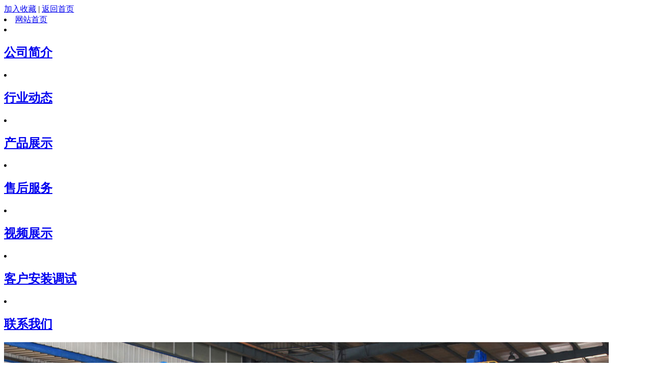

--- FILE ---
content_type: text/html
request_url: http://btsqjx.com/pwjx/pwjx12_beijing.html
body_size: 4438
content:
<!DOCTYPE html PUBLIC "-//W3C//DTD XHTML 1.0 Transitional//EN" "http://www.w3.org/TR/xhtml1/DTD/xhtml1-transitional.dtd">

<html xmlns="http://www.w3.org/1999/xhtml">

<head>

<meta http-equiv="Content-Type" content="text/html; charset=utf-8" />

<title>北京转台式抛丸机,转台式抛丸机生产商,转台式抛丸机_泊头市双齐机械设备制造有限公司</title>

<meta name="keywords" content="北京转台式抛丸机,转台式抛丸机生产商,转台式抛丸机" />

<meta name="description" content="转台式抛丸机适合中小型工件的表面清理的批量生产，具有生产，密封效果好，结构紧凑，装卸件方便技术含量高等特点。转台式抛丸机的关键部件就是用来处理工件的转台。" />

<link href="/templates/ys20150224/gb2312/images/0108.css" rel="stylesheet" type="text/css" />
<script>
var _hmt = _hmt || [];
(function() {
  var hm = document.createElement("script");
  hm.src = "https://hm.baidu.com/hm.js?5257f072d3161dce949e3339745b5a0c";
  var s = document.getElementsByTagName("script")[0]; 
  s.parentNode.insertBefore(hm, s);
})();
</script>

</head>

<body>

<script language="javascript" type="text/javascript" src="/skip.js"></script>

<div id="topwai">
  <div id="topz">
    <div id="lkty"><a href="/index_beijing.html" onClick="javascript:window.external.AddFavorite('http://www.btsqjx.com','泊头市双齐机械设备制造有限公司');">加入收藏</a> | <a href="/index_beijing.html">返回首页</a></div>
    <div id="nfte"></div>
    <div id="daoh">
      <li><a href="/index.html">网站首页</a></li>
      <li>
        <h2><a href="/about.html">公司简介</a></h2>
      </li>
      <li>
        <h2><a href="/news/news.html">行业动态</a></h2>
      </li>
      <li>
        <h2><a href="/products/product_beijing.html">产品展示</a></h2>
      </li>
      <li>
        <h2><a href="/shfw/shfw.html">售后服务</a></h2>
      </li>
      <li>
        <h2><a href="/gscj.html">视频展示</a></h2>
      </li>
      <li>
        <h2><a href="/azts/azts.html">客户安装调试</a></h2>
      </li>
      <li>
        <h2><a href="/contact.html">联系我们</a></h2>
      </li>
    </div>
    <div id="bannbr"> <iframe height=448 width=1200 src='/imagebanner/index.html' frameborder=0 'allowfullscreen'></iframe>
    </div>
  </div>
</div>




<div id="aboutw">

	<div id="aboutn">

    	<div id="ivekaw">当前位置：<a href='/'>返回首页</a> > <a href='/products/product_beijing.html'>产品展示</a> > <a href='/pwjx/pwjx_beijing.html'>抛丸机系列</a> > </div>

        <div id="txlei">

        <li><h3><a name="fcity" href="/pwjx/pwjx_beijing.html">北京抛丸机系列</a></h3></li><li><h3><a name="fcity" href="/products/lvda_beijing.html">北京履带式全自动抛丸机</a></h3></li><li><h3><a name="fcity" href="/products/dgsp_beijing.html">北京吊钩式抛喷丸清理机</a></h3></li><li><h3><a name="fcity" href="/products/xlsp_beijing.html">北京悬链式抛丸清理机</a></h3></li><li><h3><a name="fcity" href="/products/ydsp_beijing.html">北京移动式抛丸机</a></h3></li><li><h3><a name="fcity" href="/products/gdpwj_beijing.html">北京钢带抛丸清理机</a></h3></li><li><h3><a name="fcity" href="/pwqlj/pwqlj_beijing.html">北京抛丸清理设备系列</a></h3></li><li><h3><a name="fcity" href="/pshs/pshs_beijing.html">北京喷砂/混砂系列</a></h3></li><li><h3><a name="fcity" href="/products/jtgd_beijing.html">北京Q69系列带钢抛丸清理机</a></h3></li><li><h3><a name="fcity" href="/djic/djic_beijing.html">北京单机除尘器系列</a></h3></li><li><h3><a name="fcity" href="/jdch/jdch_beijing.html">北京静电除尘器系列</a></h3></li><li><h3><a name="fcity" href="/glccq/glccq_beijing.html">北京锅炉除尘器系列</a></h3></li><li><h3><a name="fcity" href="/products/zhct_beijing.html">北京铸造冲天炉除尘器</a></h3></li><li><h3><a name="fcity" href="/hyzy/hyzy_beijing.html">北京行业除尘器系列</a></h3></li>

        </div>

		

		<script src="/templates/ys20150224/gb2312/images/jquery-1.10.2.min.js"></script>

	<script src="/templates/ys20150224/gb2312/images/lightbox-2.6.min.js"></script>

	<script src="/templates/ys20150224/gb2312/images/modernizr.custom.js"></script>

	<link href="/templates/ys20150224/gb2312/images/lightbox.css" rel="stylesheet" type="text/css" />

	<script src="/templates/ys20150224/gb2312/images/zDialog.js"></script>

	<script src="/templates/ys20150224/gb2312/images/zDrag.js"></script>

	<script type="text/javascript"> 

var IMAGESPATH = '/templates/images/'; //图片路径配置

function orders(flag){



	if(flag){

		var diag = new Dialog();

		diag.Width = 900;

		diag.Height = 450;

		diag.Title = "转台式抛丸机--订单";

		diag.URL = "/app_plug/product_orders.php?aid=12";

		diag.show();

	}else{

		Dialog.close();

	}

}

</script>	

		

        <div id="htuth">

            <div id="ipete"><a name=”fcity” href="/uploads/160507/1_101J1113.jpg" class="example-image-link" data-lightbox="example-1"><img src="/uploads/160507/1_101J1113.jpg" alt="北京转台式抛丸机" width="324" height="226" /></a></div>



            <div id="kujr">

                <div id="qkewzi"><span>名称：</span><h1>北京转台式抛丸机</h1></div>

                <div id="svsyp"><span>描述：</span>北京转台式抛丸机适合中小型工件的表面清理的批量生产，具有生产，密封效果好，结构紧凑，装卸件方便技术含量高等特点。转台式抛丸机的关键部件就是用来处理工件的转台。</div>

                <div id="shguan">相关产品：</div>

                <div id="lhwhex">

				<li>

                        <div id="dfygme"><a name="fcity" href="/pwjx/pwjx90_beijing.html"><img src="/uploads/160507/1_1F113256.jpg" alt="北京钢结构抛丸清理机" title="北京钢结构抛丸清理机" width="110" height="77" border="0" /></a></div>

                        <div id="sfkeo"><a name="fcity" href="/pwjx/pwjx90_beijing.html">北京钢结构抛丸清理机</a></div>

                    </li>
<li>

                        <div id="dfygme"><a name="fcity" href="/pwjx/pwjx87_beijing.html"><img src="/uploads/160507/1_1F14Y11.jpg" alt="北京Q3740吊钩式抛丸清理机" title="北京Q3740吊钩式抛丸清理机" width="110" height="77" border="0" /></a></div>

                        <div id="sfkeo"><a name="fcity" href="/pwjx/pwjx87_beijing.html">北京Q3740吊钩式抛丸清理机</a></div>

                    </li>
<li>

                        <div id="dfygme"><a name="fcity" href="/pwjx/pwjx11_beijing.html"><img src="/uploads/160507/1_101K3547.jpg" alt="北京履带式抛丸机" title="北京履带式抛丸机" width="110" height="77" border="0" /></a></div>

                        <div id="sfkeo"><a name="fcity" href="/pwjx/pwjx11_beijing.html">北京履带式抛丸机</a></div>

                    </li>
<li>

                        <div id="dfygme"><a name="fcity" href="/pwjx/pwjx7_beijing.html"><img src="/uploads/160507/1_101RJ60.jpg" alt="北京路面抛丸机" title="北京路面抛丸机" width="110" height="77" border="0" /></a></div>

                        <div id="sfkeo"><a name="fcity" href="/pwjx/pwjx7_beijing.html">北京路面抛丸机</a></div>

                    </li>


                </div>

            </div>

            <div id="qhdmr">

                <div id="wcqkei">泊头市双齐机械设备制造有限公司</div>

                <div id="bxkew">

                    <li>联系人：齐经理</li>

                    <li>电　话：0317-8198986</li>

                    <li>传  真：0317-8198986</li>

                    <li>手  机：15630731525/18730748266</li>

                    <li>E-mail：shuangqijixie@163.com</li>

                    <li>网  址：www.btsqjx.com</li>

                    <li>地　址：泊头市廊泊路（S272省道）李码头工业区</li>

                </div>



            </div>

            <div id="yijex">转台式抛丸机的详细说明：</div>

      </div>

        <div id="yfcle"><p>转台式抛丸机性能特点：</p>
<p><a href="http://www.btsqjx.com">转台式抛丸机</a>适合中小型工件的表面清理的批量生产，具有生产，密封效果好，结构紧凑，装卸件方便技术含量高等特点。转台式抛丸机的关键部件就是用来处理工件的转台。这种类型的设备&nbsp; &nbsp; 适合加工对称零件。转台也可定位在某个角度，与几个多点定位的抛头配合，实现对非对称零件的加工。了多种转台式抛丸机，以满足客户物料周转的需求。除传统的固定转台抛丸机外，还有带一或两个移动转台的抛丸机。2014年为中石化页岩油钻头而设计的双转台抛丸机获得中石化重大科技发明奖。这种类型的设备允许在加工其他零件的同时装载新零件，从而缩短了加工时间。</p>
<p>转台式抛丸机在抛丸机拥有丰富经验，可为客户提供了各种尺寸的机器，加工的零件重量&nbsp; &nbsp;高可达150吨。的转台式抛丸机可为 您的抛丸机作业时提供&nbsp; &nbsp;大灵活性。无论您正在清理焊接处理的结构件、清理并去除铸件的毛刺或是对需的零件进行抛丸处理，转台都有助于减少生产所需时间。&nbsp;</p>
<p>抛丸器的布置可实现对零件进行多点喷射，而不是单点喷射。这样任意形状尺寸的零件都能处理，&nbsp; &nbsp;大程度地减少了零件重定位。</p>
<p>转台式抛丸机特点和适用范围</p>
<p>转台式抛丸机性高、使用寿命长以及不断进步的设计是众所周知的，其抛丸的质量与效率&nbsp; &nbsp;。</p>
<p>转台式抛丸机主要适合于发动机连杆，齿轮，膜片弹簧等，转台式抛丸机被广泛应用于铸 造和汽车制造业。</p>      <a href="/pwjx/pwjx12_hebei.html">河北转台式抛丸机</a>　<a href="/pwjx/pwjx12_tianjin.html">天津转台式抛丸机</a>　<a href="/pwjx/pwjx12_beijing.html">北京转台式抛丸机</a>　<a href="/pwjx/pwjx12_shanxi.html">山西转台式抛丸机</a>　<a href="/pwjx/pwjx12_hubei.html">湖北转台式抛丸机</a>　<a href="/pwjx/pwjx12_dalian.html">大连转台式抛丸机</a>　</div>

		<div id="shsfi">浏览更多与<a href='/tag/dgspwj_7_1.html' target="_blank">吊钩式抛丸机 </a><a href='/tag/ldspwj_9_1.html' target="_blank">履带式抛丸机 </a><a href='/tag/ldsqzdpwj_8_1.html' target="_blank">履带式全自动抛丸机 </a> 等有关的动态</div>

        <div id="ihsue">

		<li><a href="/hyxx/hyxx333.html">抛丸机的适用范围</a><span>2019-05-18</span></li>
<li><a href="/hyxx/hyxx332.html">吊钩式抛丸机的详细说明</a><span>2019-05-13</span></li>
<li><a href="/hyxx/hyxx331.html">吊钩式抛丸机的适用范围：</a><span>2019-05-04</span></li>
<li><a href="/hyxx/hyxx330.html">吊钩式抛丸机的用处</a><span>2019-05-04</span></li>
<li><a href="/hyxx/hyxx164.html">Q37吊钩式抛丸机的优点及用处</a><span>2018-04-30</span></li>
<li><a href="/hyxx/hyxx329.html">钢管内外壁通过式抛丸机的适用范围</a><span>2019-01-22</span></li>
<li><a href="/hyxx/hyxx328.html">通过式抛丸机的用处</a><span>2019-01-17</span></li>
<li><a href="/hyxx/hyxx327.html">通过式抛丸机的说明</a><span>2019-01-17</span></li>


        </div>

  </div>

</div>

<div id="ghdmw">

	<div id="ghdmn">

    	<div id="uxyj">

    	<div id="utdm"><a  href="/index.html">返回首页</a><a href="/about.html">公司简介</a><a href="/news/news.html">行业动态</a><a name="fcity" href="/products/product_beijing.html">产品展示</a><a href="/shfw/shfw.html">售后服务</a><a href="/contact.html">联系我们</a></div>

        <div id="jnytd">电话：0317-8198986　传真：0317-8198986　手机：15630731525/18730748266   E-mail：shuangqijixie@163.com<br />

Copyright © 2015-2016 YsEIMS. 泊头市双齐机械设备制造有限公司 版权所有　地址：泊头市廊泊路（S272省道）李码头工业区　<script src="http://tool.yishangwang.com/tools/eims.js"></script></div>

		</div>

    </div>

</div>





    
<div style="width:300px;margin:0 auto; padding:20px 0;"> <a target="_blank" 

href="http://www.beian.gov.cn/portal/registerSystemInfo?recordcode=13098102000763" 
style="display:inline-block;text-decoration:none;height:20px;line-height:20px;"><img 

src="/images/batb.png" style="float:left;"/>
  <p style="float:left;height:20px;line-height:20px;margin: 0px 0px 0px 5px; 

color:#000000;">冀公网安备 13098102000763号</p>
  </a> </div> 


</body>

</html>

--- FILE ---
content_type: text/html
request_url: http://btsqjx.com/imagebanner/index.html
body_size: 579
content:
<!DOCTYPE html PUBLIC "-//W3C//DTD XHTML 1.0 Transitional//EN" "http://www.w3.org/TR/xhtml1/DTD/xhtml1-transitional.dtd">
<html xmlns="http://www.w3.org/1999/xhtml">
<head>
<link href="/imagebanner/css/lanrenzhijia.css" type="text/css" rel="stylesheet" />
</head>
<body>

<!-- 代码begin -->
<div class="flexslider">
	<ul class="slides">
		<li style="background:url(/imagebanner/images/001.jpg) 50% 0 no-repeat;"></li>
		<li style="background:url(/imagebanner/images/002.jpg) 50% 0 no-repeat;"></li>
		<li style="background:url(/imagebanner/images/003.jpg) 50% 0 no-repeat;"></li>
	</ul>
</div>
<!-- 代码end -->


<!-- js调用部分begin -->
<script src="/imagebanner/js/jquery.min.js"></script>
<script src="/imagebanner/js/jquery.flexslider-min.js"></script>
<script>
$(function(){
	$('.flexslider').flexslider({
		slideshowSpeed: 4000, //展示时间间隔ms
        animationSpeed: 400, //滚动时间ms
		directionNav: true,
		pauseOnAction: false
	});
});
</script>
<!-- js调用部分end -->
</body>
</html>